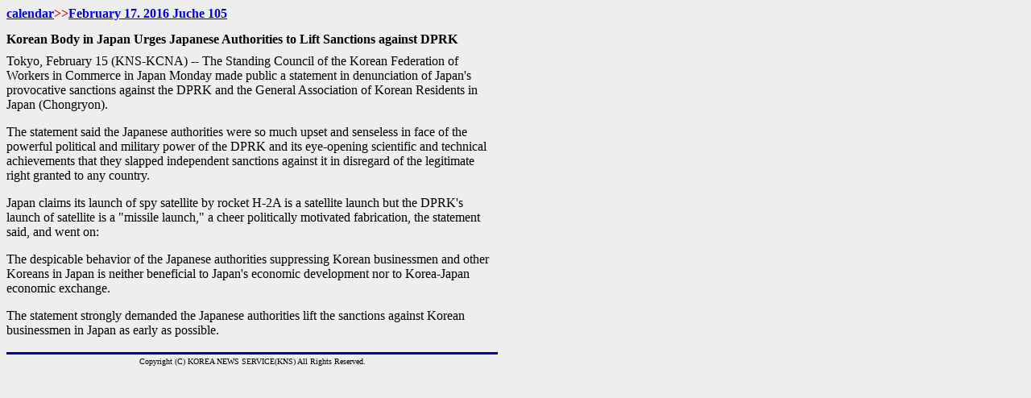

--- FILE ---
content_type: text/html
request_url: http://www.kcna.co.jp/item/2016/201602/news17/20160217-10ee.html
body_size: 1220
content:
<!DOCTYPE html PUBLIC "-//W3C//DTD HTML 4.01 Transitional//EN">

<html lang="ja">

	<head>
		<meta http-equiv="content-type" content="text/html;charset=iso-8859-1">
		<title></title>
	</head>

	<body background="file:///C:/images/kabe-0.gif" bgcolor="#eeeeee">
		<table width="610" border="0" cellspacing="0" cellpadding="0">
			<tr>
				<td><b><font size="3"><a href="../../calendar-2016e.html">calendar</a></font><font size="3" color="#ee0000">&gt;&gt;</font></b><a href="../2016-02-17ee.html"><b>February</b><font size="3"><b> 17. 2016 Juche</b></font> <font size="3"><b>105</b></font></a></td>
			</tr>
		</table>
		<table width="610" border="0" cellspacing="0" cellpadding="0">
			<tr height="4">
				<td width="610" height="4"></td>
			</tr>
			<tr height="5">
				<td width="610" height="5"></td>
			</tr>
			<tr height="5">
				<td width="610" height="5"></td>
			</tr>
			<tr>
				<td width="610">
					<div align="left">
						<b> Korean Body in Japan Urges Japanese Authorities to Lift Sanctions against DPRK</b></div>
				</td>
			</tr>
			<tr height="5">
				<td width="610" height="5">
					<div align="center">
						</div>
				</td>
			</tr>
			<tr height="4">
				<td width="610" height="4"></td>
			</tr>
			<tr>
				<td width="610">Tokyo, February 15 (KNS-KCNA) -- The Standing Council of the Korean Federation of Workers in Commerce in Japan Monday made public a statement in denunciation of Japan's provocative sanctions against the DPRK and the General Association of Korean Residents in Japan (Chongryon). <br>
					<p> The statement said the Japanese authorities were so much upset and senseless in face of the powerful political and military power of the DPRK and its eye-opening scientific and technical achievements that they slapped independent sanctions against it in disregard of the legitimate right granted to any country. <br>
					</p>
					<p> Japan claims its launch of spy satellite by rocket H-2A is a satellite launch but the DPRK's launch of satellite is a &quot;missile launch,&quot; a cheer politically motivated fabrication, the statement said, and went on:<br>
					</p>
					<p> The despicable behavior of the Japanese authorities suppressing Korean businessmen and other Koreans in Japan is neither beneficial to Japan's economic development nor to Korea-Japan economic exchange. <br>
					</p>
					<p> The statement strongly demanded the Japanese authorities lift the sanctions against Korean businessmen in Japan as early as possible. <br>
						<br>
					</p>
					<div align="left">
						<a href="2004-03-12.html"> </a></div>
				</td>
			</tr>
		</table>
		<table width="610" border="0" cellspacing="0" cellpadding="0">
			<tr>
				<td bgcolor="#0000aa"><img src="file:///C:/images/02mm.gif" alt="" width="28" height="3" border="0"></td>
			</tr>
			<tr>
				<td><img src="file:///C:/images/02mm.gif" alt="" width="28" height="3" border="0"></td>
			</tr>
			<tr>
				<td>
					<div align="center">
						<font size="1">Copyright (C) KOREA NEWS SERVICE(KNS) All Rights Reserved.</font></div>
				</td>
			</tr>
		</table>
	</body>

</html>